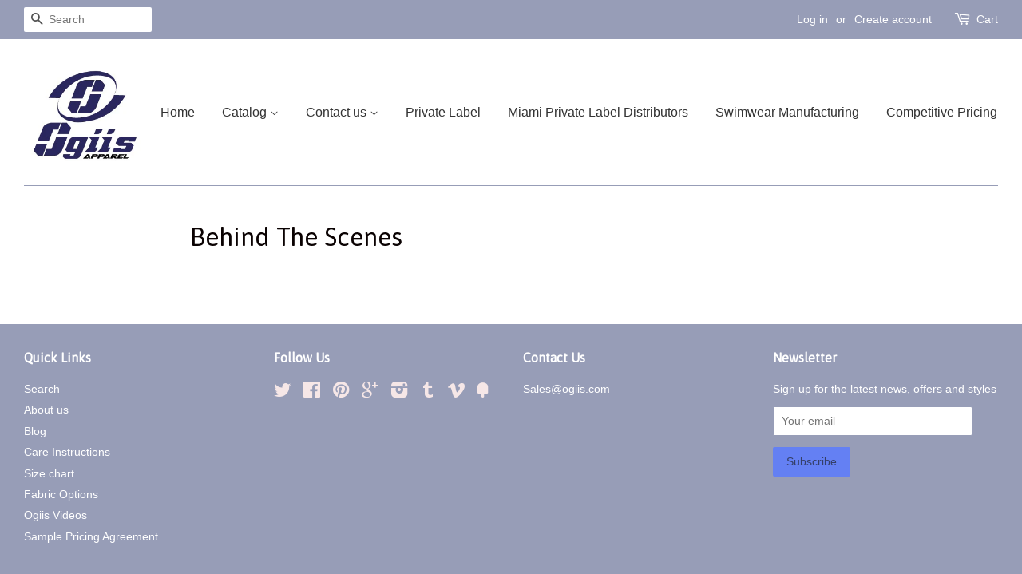

--- FILE ---
content_type: application/javascript; charset=utf-8
request_url: https://whatshelp.io/shopify/widget/11875418.js?v=1513226090&shop=ogiis.myshopify.com
body_size: 583
content:
(function () {
        var options = {
            whatsapp: "13057787909", // WhatsApp number
            email: "sales@ogiis.com", // Email
            company_logo_url: "//static.whatshelp.io/img/flag.png", // URL of company logo (png, jpg, gif)
            greeting_message: "Hello, how may we help you? Just send us a message now to get assistance.", // Text of greeting message
            call_to_action: "Message us", // Call to action
            button_color: "#FF318E", // Color of button
            position: "left", // Position may be 'right' or 'left'
            order: "whatsapp,email" // Order of buttons
        };
        var proto = document.location.protocol, host = "whatshelp.io", url = proto + "//static." + host;
        var s = document.createElement('script'); s.type = 'text/javascript'; s.async = true; s.src = url + '/widget-send-button/js/init.js';
        s.onload = function () { WhWidgetSendButton.init(host, proto, options); };
        var x = document.getElementsByTagName('script')[0]; x.parentNode.insertBefore(s, x);
    })();